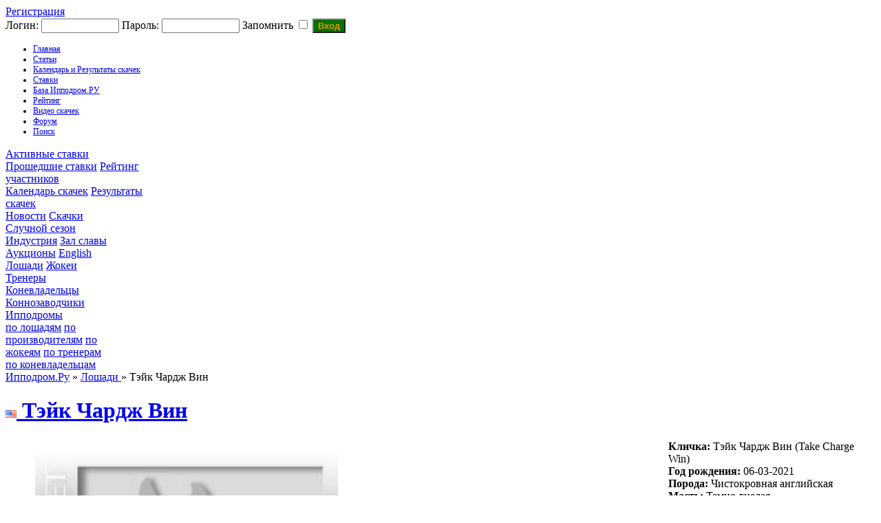

--- FILE ---
content_type: text/html; charset=windows-1251
request_url: https://hippodrom.ru/modules/horses/horse.php?horse_id=56999
body_size: 56308
content:


<!DOCTYPE html PUBLIC "-//W3C//DTD XHTML 1.0 Transitional//EN" "http://www.w3.org/TR/xhtml1/DTD/xhtml1-transitional.dtd">
<html xmlns="http://www.w3.org/1999/xhtml" lang="en" xml:lang="en" > 
<head>
<meta http-equiv="content-language" content="ru" />
<meta http-equiv="content-type" content="text/html; charset=windows-1251" />
<title>Тэйк Чардж Вин - Лошадь - Ипподром.Ру</title>
  <meta property="og:type" content="website">
 <meta name="description" content="Главный скаковой ресурс в России. Всё о скачках в России.  Видео, фото, статьи. Российское Дерби, Бридерс Кап, скачки на Кубок мэра Москвы, лучшие скаковые лошади, лучшие жокеи, аукционы скаковых лошадей, тотализатор скачек. База данных по лошадям чистокровной верховой породы, жокеям, коневладельцам, коннозаводчикам. Рейтинг лучших лошадей, рейтинг лучших жокеев. Профессиональные статьи по скаковой тематике." />
<meta name="robots" content="index,follow" />
<meta name="keywords" content="скачки приз президента россии, российское дерби, российский бридерс кап, Russian breeders cup, главные скачки россии, лучшие лошади россии, лучший жокей россии, кубок мэра москвы, главные аукционы мира, главные аукционы лошадей мира, чемпион среди жокеев, кубок дубая, кентукки дерби, коннозаводство россии, коневодство россии, тотализатор скачки" />
<meta name="rating" content="general" />
<meta name="author" content="Ипподром.РУ" />
<meta name="copyright" content="Copyright © 2008-2025" />
<!-- Rss -->
<link rel="alternate" type="application/rss+xml" title="" href="/backend.php" />
<!-- Favicon -->
<link rel="shortcut icon" type="image/ico" href="/favicon.ico" />
<!-- Sheet Css -->
<link rel="stylesheet" type="text/css" media="all" title="Style sheet" href="/accept_cookies.css">
<link rel="stylesheet" type="text/css" media="all" title="Style sheet" href="/xoops.css" />
<link rel="stylesheet" type="text/css" media="all" title="Style sheet" href="/themes/hippodrom_mode/style5.css?6" />
<link rel="stylesheet" type="text/css" media="all" title="Style sheet" href="/themes/hippodrom_mode/like.css" />
<link rel="stylesheet" type="text/css" media="all" title="Style sheet" href="/themes/hippodrom_mode/lightslider.css" />
<link rel="stylesheet" type="text/css" media="all" title="Style sheet" href="/modules/AMS/hippodrom.css?1" />
<script src="https://ajax.googleapis.com/ajax/libs/jquery/2.2.4/jquery.min.js"></script>

<!-- Yandex.RTB -->
<script>window.yaContextCb=window.yaContextCb||[]</script>
<script src="https://yandex.ru/ads/system/context.js" async></script>

<!-- Yandex.Metrika counter -->
<script type="text/javascript" >
   (function(m,e,t,r,i,k,a){m[i]=m[i]||function(){(m[i].a=m[i].a||[]).push(arguments)};
   m[i].l=1*new Date();
   for (var j = 0; j < document.scripts.length; j++) {if (document.scripts[j].src === r) { return; }}
   k=e.createElement(t),a=e.getElementsByTagName(t)[0],k.async=1,k.src=r,a.parentNode.insertBefore(k,a)})
   (window, document, "script", "https://mc.yandex.ru/metrika/tag.js", "ym");

   ym(44777407, "init", {
        clickmap:true,
        trackLinks:true,
        accurateTrackBounce:true
   });
</script>
<noscript><div><img src="https://mc.yandex.ru/watch/44777407" style="position:absolute; left:-9999px;" alt="" /></div></noscript>
<!-- /Yandex.Metrika counter -->

<!-- MENUBAR -->
<link rel="stylesheet" type="text/css" href="/themes/hippodrom_mode/chrometheme/chromestyle.css" />
<script type="text/javascript" src="/themes/hippodrom_mode/chromejs/chrome.js?1"></script>
<meta http-equiv="Content-Script-Type" content="text/javascript" />
<meta http-equiv="Content-Style-Type" content="text/css" />
<script type="text/javascript" src="https://hippodrom.ru/class/textsanitizer/image/image.js">
</script>
<script type="text/javascript" src="https://hippodrom.ru/include/jq_plugins/jquery.autocomplete.js">
</script>
<script type="text/javascript" src="https://hippodrom.ru/include/xoops.js">
</script>


</head>
<body> 
<!-- Top.Mail.Ru counter -->
<script type="text/javascript">
var _tmr = window._tmr || (window._tmr = []);
_tmr.push({id: "1665873", type: "pageView", start: (new Date()).getTime()});
(function (d, w, id) {
  if (d.getElementById(id)) return;
  var ts = d.createElement("script"); ts.type = "text/javascript"; ts.async = true; ts.id = id;
  ts.src = "https://top-fwz1.mail.ru/js/code.js";
  var f = function () {var s = d.getElementsByTagName("script")[0]; s.parentNode.insertBefore(ts, s);};
  if (w.opera == "[object Opera]") { d.addEventListener("DOMContentLoaded", f, false); } else { f(); }
})(document, window, "tmr-code");
</script>
<noscript><div><img src="https://top-fwz1.mail.ru/counter?id=1665873;js=na" style="position:absolute;left:-9999px;" alt="Top.Mail.Ru" /></div></noscript>
<!-- /Top.Mail.Ru counter -->

<div id="bodycontainer">
  <div id="header">
  <a class="select_rus" href="https://hippodrom.ru/language.php?lang=rus"></a>
  <a class="select_eng" href="https://hippodrom.ru/language.php?lang=eng"></a>
  <a class="select_home" href="https://hippodrom.ru"></a>
  <a class="select_myl" href="mailto:mail@hippodrom.ru"></a>
                    <a class="select_register" href="https://hippodrom.ru/register.php">Регистрация</a>
          <form  class="form_login" action="https://hippodrom.ru/user.php" method="post">
          Логин: <input type="text" name="uname" size="12" value="" maxlength="25" /> 
          Пароль: <input type="password" name="pass" size="12" maxlength="32" />
          Запомнить <input type="checkbox" name="rememberme" value="On" class ="formButton" />
          <input type="hidden" name="xoops_redirect" value="/modules/horses/horse.php?horse_id=56999" />
          <input type="hidden" name="op" value="login" />
          <input style="height: auto; background-color: #067000; color: #df9800; font-weight: bold;  " type="submit" value="Вход" />
          </form>
      
                
     </div>
  
          
        
      <!-- Menu-->
      <div align="left" class="chromestyle" id="chromemenu">
      <ul>
      <li><a href="https://hippodrom.ru/index.php">Главная</a></li>
      <li><a href="https://hippodrom.ru/modules/AMS/index.php" rel="dropmenu1">Статьи</a></li>
      <li><a href="https://hippodrom.ru/modules/results/calendar.php" rel="dropmenu4">Календарь и Результаты скачек</a></li>
      <li><a href="https://hippodrom.ru/modules/results/game.php" rel="dropmenu5"
            >Ставки 
             </a></li>
       
      <li><a href="#" rel="dropmenu2">База Ипподром.РУ</a></li>
      <li><a href="#" rel="dropmenu3">Рейтинг</a></li>		
      <li><a href="https://hippodrom.ru/modules/videotube/">Видео скачек</a></li>
      <li><a href="https://hippodrom.ru/modules/newbb/">Форум</a></li>
      <li><a href="https://hippodrom.ru/search.php">Поиск</a></li>
        
      </ul>
      </div>
      
       <!--5 drop down menu -->                                                   
      <div id="dropmenu5" class="dropmenudiv" style="width: 200px;">
                            <a href="https://hippodrom.ru/modules/results/gameactive.php">Активные ставки
                                                        </a>
                            <a href="https://hippodrom.ru/modules/results/gamepast.php">Прошедшие ставки</a>
                            <a href="https://hippodrom.ru/modules/results/gametop.php">Рейтинг участников</a>
      </div>



      
      <!--4 drop down menu -->                                                   
      <div id="dropmenu4" class="dropmenudiv" style="width: 200px;">
                            <a href="https://hippodrom.ru/modules/results/calendar.php">Календарь скачек</a>
                            <a href="https://hippodrom.ru/modules/results/results.php">Результаты скачек</a>
      </div>



      <!--1st drop down menu -->                                                   
      <div id="dropmenu1" class="dropmenudiv" style="width: 150px;">
                            <a href="https://hippodrom.ru/modules/AMS/index.php?storytopic=9">Новости</a>
                            <a href="https://hippodrom.ru/modules/AMS/index.php?storytopic=2">Скачки</a>
                            <a href="https://hippodrom.ru/modules/AMS/index.php?storytopic=16">Случной сезон</a>
                            <a href="https://hippodrom.ru/modules/AMS/index.php?storytopic=3">Индустрия</a>
                            <a href="https://hippodrom.ru/modules/AMS/index.php?storytopic=1">Зал славы</a>
                            <a href="https://hippodrom.ru/modules/AMS/index.php?storytopic=6">Аукционы</a>
                            <a href="https://hippodrom.ru/modules/AMS/index.php?storytopic=10">English</a>

      </div>
      
      
      <!--2nd drop down menu -->                                                
      <div id="dropmenu2" class="dropmenudiv" style="width: 150px;">
      <a href="https://hippodrom.ru/modules/horses/horse.php">Лошади</a>
      <a href="https://hippodrom.ru/modules/jockeys/jockey.php">Жокеи</a>
      <a href="https://hippodrom.ru/modules/trainers/trainer.php">Тренеры</a>
      <a href="https://hippodrom.ru/modules/owners/owner.php">Коневладельцы</a>
      <a href="https://hippodrom.ru/modules/breeders/breeder.php">Коннозаводчики</a>
      <a href="https://hippodrom.ru/modules/courses/course.php">Ипподромы</a>
      </div>
      
      <!--3rd drop down menu -->                                                   
      <div id="dropmenu3" class="dropmenudiv" style="width: 150px;">
      <a href="https://hippodrom.ru/modules/results/rating_horse.php">по лошадям</a>
      <a href="https://hippodrom.ru/modules/results/rating_stud.php">по производителям</a>
      <a href="https://hippodrom.ru/modules/results/rating_jockey.php">по жокеям</a>
      <a href="https://hippodrom.ru/modules/results/rating_trainer.php">по тренерам</a>
      <a href="https://hippodrom.ru/modules/results/rating_owner.php">по коневладельцам</a>
      </div>
      
            
      
      <script type="text/javascript">cssdropdown.startchrome("chromemenu")</script>
      
		<!-- Start content module page -->
		<table cellspacing="0" cellpadding="0" style="backgroung-color:#ebebeb;">
		<tr><td>
    <div id="bodycenter">
    <div id="content">
    <div id="block_content">
<div class="breadcrumb"><a href='https://hippodrom.ru/index.php?lang=rus'>Ипподром.Ру</a> &raquo; <a href='https://hippodrom.ru/modules/horses/horse.php'> Лошади </a> &raquo; Тэйк Чардж Вин</div>
<a class="itemTitle" href="https://hippodrom.ru/modules/horses/horse.php?horse_id=56999"><h1><img title='США' src='https://hippodrom.ru/modules/results/images/flags/us.gif'> Тэйк Чардж Bин</h1></a>

<table><tr><td valign="top">
<div id="wrapgallery">
  <div style="width: 440px;">
    <ul id="imageGallery">
              <li data-thumb="/modules/results/images/net_foto.jpg" data-src="/modules/results/images/net_foto.jpg"><img  style="width: 440px; height: auto;" src="/modules/results/images/net_foto.jpg"/></li>
            </ul>
  </div>
</div>
<script type="text/javascript" src="/include/jq_plugins/lightslider.js"></script>
<script type="text/javascript" src="/include/jq_plugins/set_lightslider.js"></script>
</td>
<td valign="top" width = "298">
<div><b><a href="http://hippodrom.ru/modules/horses/horse.php?horse_id=18018"></a></b><div><b><a href="http://hippodrom.ru/modules/horses/horse.php?horse_id=18018"></a></b><div><b><a href="http://hippodrom.ru/modules/horses/horse.php?horse_id=18018"></a></b><div><b><a href="http://hippodrom.ru/modules/horses/horse.php?horse_id=18018"></a></b><b>Кличка:</b> Тэйк Чардж Bин (Take Charge Win) <br /><b><a href="http://hippodrom.ru/modules/horses/horse.php?horse_id=18018"></a></b></div><b><a href="http://hippodrom.ru/modules/horses/horse.php?horse_id=18018"></a></b></div><b><a href="http://hippodrom.ru/modules/horses/horse.php?horse_id=18018"></a></b></div><b><a href="http://hippodrom.ru/modules/horses/horse.php?horse_id=18018"></a></b></div>  
<div><b><a href="http://hippodrom.ru/modules/horses/horse.php?horse_id=18018"></a></b><div><b><a href="http://hippodrom.ru/modules/horses/horse.php?horse_id=18018"></a></b><div><b><a href="http://hippodrom.ru/modules/horses/horse.php?horse_id=18018"></a></b><div><b><a href="http://hippodrom.ru/modules/horses/horse.php?horse_id=18018"></a></b><b>Год рождения:</b> 06-03-2021<br /><b><a href="http://hippodrom.ru/modules/horses/horse.php?horse_id=18018"></a></b></div><b><a href="http://hippodrom.ru/modules/horses/horse.php?horse_id=18018"></a></b></div><b><a href="http://hippodrom.ru/modules/horses/horse.php?horse_id=18018"></a></b></div><b><a href="http://hippodrom.ru/modules/horses/horse.php?horse_id=18018"></a></b></div> 
<div><b><a href="http://hippodrom.ru/modules/horses/horse.php?horse_id=18018"></a></b><div><b><a href="http://hippodrom.ru/modules/horses/horse.php?horse_id=18018"></a></b><div><b><a href="http://hippodrom.ru/modules/horses/horse.php?horse_id=18018"></a></b><div><b><a href="http://hippodrom.ru/modules/horses/horse.php?horse_id=18018"></a></b><b>Порода:</b> Чистокровная английская<br /><b><a href="http://hippodrom.ru/modules/horses/horse.php?horse_id=18018"></a></b></div><b><a href="http://hippodrom.ru/modules/horses/horse.php?horse_id=18018"></a></b></div><b><a href="http://hippodrom.ru/modules/horses/horse.php?horse_id=18018"></a></b></div><b><a href="http://hippodrom.ru/modules/horses/horse.php?horse_id=18018"></a></b></div> 
<div><b><a href="http://hippodrom.ru/modules/horses/horse.php?horse_id=18018"></a></b><div><b><a href="http://hippodrom.ru/modules/horses/horse.php?horse_id=18018"></a></b><div><b><a href="http://hippodrom.ru/modules/horses/horse.php?horse_id=18018"></a></b><div><b><a href="http://hippodrom.ru/modules/horses/horse.php?horse_id=18018"></a></b><b>Масть:</b> Темно-гнедая<br /><b><a href="http://hippodrom.ru/modules/horses/horse.php?horse_id=18018"></a></b></div><b><a href="http://hippodrom.ru/modules/horses/horse.php?horse_id=18018"></a></b></div><b><a href="http://hippodrom.ru/modules/horses/horse.php?horse_id=18018"></a></b></div><b><a href="http://hippodrom.ru/modules/horses/horse.php?horse_id=18018"></a></b></div> 
<div><b><a href="http://hippodrom.ru/modules/horses/horse.php?horse_id=18018"></a></b><div><b><a href="http://hippodrom.ru/modules/horses/horse.php?horse_id=18018"></a></b><div><b><a href="http://hippodrom.ru/modules/horses/horse.php?horse_id=18018"></a></b><div><b><a href="http://hippodrom.ru/modules/horses/horse.php?horse_id=18018"></a></b><b>Пол:</b> Жеребец<br /><b><a href="http://hippodrom.ru/modules/horses/horse.php?horse_id=18018"></a></b></div><b><a href="http://hippodrom.ru/modules/horses/horse.php?horse_id=18018"></a></b></div><b><a href="http://hippodrom.ru/modules/horses/horse.php?horse_id=18018"></a></b></div><b><a href="http://hippodrom.ru/modules/horses/horse.php?horse_id=18018"></a></b></div> 
<div><b><a href="http://hippodrom.ru/modules/horses/horse.php?horse_id=18018"></a></b><div><b><a href="http://hippodrom.ru/modules/horses/horse.php?horse_id=18018"></a></b><div><b><a href="http://hippodrom.ru/modules/horses/horse.php?horse_id=18018"></a></b><div><b><a href="http://hippodrom.ru/modules/horses/horse.php?horse_id=18018"></a></b><b>Отец:</b>  <a href='https://hippodrom.ru/modules/horses/horse.php?horse_id=36684'  title="Тэйк Чардж Инди">Тэйк Чардж Инди</a><br /><b><a href="http://hippodrom.ru/modules/horses/horse.php?horse_id=18018"></a></b></div><b><a href="http://hippodrom.ru/modules/horses/horse.php?horse_id=18018"></a></b></div><b><a href="http://hippodrom.ru/modules/horses/horse.php?horse_id=18018"></a></b></div><b><a href="http://hippodrom.ru/modules/horses/horse.php?horse_id=18018"></a></b></div> 
<div><b><a href="http://hippodrom.ru/modules/horses/horse.php?horse_id=18018"></a></b><div><b><a href="http://hippodrom.ru/modules/horses/horse.php?horse_id=18018"></a></b><div><b><a href="http://hippodrom.ru/modules/horses/horse.php?horse_id=18018"></a></b><div><b><a href="http://hippodrom.ru/modules/horses/horse.php?horse_id=18018"></a></b><b>Мать:</b>  <a title="Бич Bальc" href='https://hippodrom.ru/modules/horses/horse.php?horse_id=57010' >Бич Bальc</a><br /><b><a href="http://hippodrom.ru/modules/horses/horse.php?horse_id=18018"></a></b></div><b><a href="http://hippodrom.ru/modules/horses/horse.php?horse_id=18018"></a></b></div><b><a href="http://hippodrom.ru/modules/horses/horse.php?horse_id=18018"></a></b></div><b><a href="http://hippodrom.ru/modules/horses/horse.php?horse_id=18018"></a></b></div> 
<div><b><a href="http://hippodrom.ru/modules/horses/horse.php?horse_id=18018"></a></b><div><b><a href="http://hippodrom.ru/modules/horses/horse.php?horse_id=18018"></a></b><div><b><a href="http://hippodrom.ru/modules/horses/horse.php?horse_id=18018"></a></b><div><b><a href="http://hippodrom.ru/modules/horses/horse.php?horse_id=18018"></a></b><b>Владелец:</b>  <a   href='https://hippodrom.ru/modules/owners/owner.php?owner_id=431' title="Бoндаpeнкo C.B. KФХ">Бoндаpeнкo C.B. KФХ</a><br /><b><a href="http://hippodrom.ru/modules/horses/horse.php?horse_id=18018"></a></b></div><b><a href="http://hippodrom.ru/modules/horses/horse.php?horse_id=18018"></a></b></div><b><a href="http://hippodrom.ru/modules/horses/horse.php?horse_id=18018"></a></b></div><b><a href="http://hippodrom.ru/modules/horses/horse.php?horse_id=18018"></a></b></div> 
<div><b><a href="http://hippodrom.ru/modules/horses/horse.php?horse_id=18018"></a></b><div><b><a href="http://hippodrom.ru/modules/horses/horse.php?horse_id=18018"></a></b><div><b><a href="http://hippodrom.ru/modules/horses/horse.php?horse_id=18018"></a></b><div><b><a href="http://hippodrom.ru/modules/horses/horse.php?horse_id=18018"></a></b><b>Тренер:</b>  <a   title="Глотов Aлeкceй"   href='https://hippodrom.ru/modules/trainers/trainer.php?trainer_id=84'>Глотов Aлeкceй</a><br /><b><a href="http://hippodrom.ru/modules/horses/horse.php?horse_id=18018"></a></b></div><b><a href="http://hippodrom.ru/modules/horses/horse.php?horse_id=18018"></a></b></div><b><a href="http://hippodrom.ru/modules/horses/horse.php?horse_id=18018"></a></b></div><b><a href="http://hippodrom.ru/modules/horses/horse.php?horse_id=18018"></a></b></div> 
<div><b><a href="http://hippodrom.ru/modules/horses/horse.php?horse_id=18018"></a></b><div><b><a href="http://hippodrom.ru/modules/horses/horse.php?horse_id=18018"></a></b><div><b><a href="http://hippodrom.ru/modules/horses/horse.php?horse_id=18018"></a></b><div><b><a href="http://hippodrom.ru/modules/horses/horse.php?horse_id=18018"></a></b><b>Коннозаводчик:</b >  <a   href='https://hippodrom.ru/modules/breeders/breeder.php?breeder_id=242'   title="СШA" >СШA</a><br /><b><a href="http://hippodrom.ru/modules/horses/horse.php?horse_id=18018"></a></b></div><b><a href="http://hippodrom.ru/modules/horses/horse.php?horse_id=18018"></a></b></div><b><a href="http://hippodrom.ru/modules/horses/horse.php?horse_id=18018"></a></b></div><b><a href="http://hippodrom.ru/modules/horses/horse.php?horse_id=18018"></a></b></div> 
<div><b><a href="http://hippodrom.ru/modules/horses/horse.php?horse_id=18018"></a></b><div><b><a href="http://hippodrom.ru/modules/horses/horse.php?horse_id=18018"></a></b><div><b><a href="http://hippodrom.ru/modules/horses/horse.php?horse_id=18018"></a></b><div><b><a href="http://hippodrom.ru/modules/horses/horse.php?horse_id=18018"></a></b><b>Страна:</b> США<br /><b><a href="http://hippodrom.ru/modules/horses/horse.php?horse_id=18018"></a></b></div><b><a href="http://hippodrom.ru/modules/horses/horse.php?horse_id=18018"></a></b></div><b><a href="http://hippodrom.ru/modules/horses/horse.php?horse_id=18018"></a></b></div><b><a href="http://hippodrom.ru/modules/horses/horse.php?horse_id=18018"></a></b></div> 
<div><b><a href="http://hippodrom.ru/modules/horses/horse.php?horse_id=18018"></a></b><div><b><a href="http://hippodrom.ru/modules/horses/horse.php?horse_id=18018"></a></b><div><b><a href="http://hippodrom.ru/modules/horses/horse.php?horse_id=18018"></a></b><div><b><a href="http://hippodrom.ru/modules/horses/horse.php?horse_id=18018"></a></b><b>Дополнительная информация:</b> <br /><b><a href="http://hippodrom.ru/modules/horses/horse.php?horse_id=18018"></a></b></div><b><a href="http://hippodrom.ru/modules/horses/horse.php?horse_id=18018"></a></b></div><b><a href="http://hippodrom.ru/modules/horses/horse.php?horse_id=18018"></a></b></div><b><a href="http://hippodrom.ru/modules/horses/horse.php?horse_id=18018"></a></b></div> 
</td></tr></table>
<h2>Происхождение</h2>
<div>
<table border="0" cellpadding="2" cellspacing="1" style="text-align: center;">
    <tr >
      <td class="grey_odd_pro"  colspan="1" rowspan="8"><div><b><a href="http://hippodrom.ru/modules/horses/horse.php?horse_id=18018"></a></b><div><b><a href="http://hippodrom.ru/modules/horses/horse.php?horse_id=18018"></a></b><div><b><a href="http://hippodrom.ru/modules/horses/horse.php?horse_id=18018"></a></b><div><b><a href="http://hippodrom.ru/modules/horses/horse.php?horse_id=18018"></a></b><b><a href="http://hippodrom.ru/modules/horses/horse.php?horse_id=18018"></a></b></div><b><a href="http://hippodrom.ru/modules/horses/horse.php?horse_id=18018"></a></b></div><b><a href="http://hippodrom.ru/modules/horses/horse.php?horse_id=18018"></a></b></div><b><a href="http://hippodrom.ru/modules/horses/horse.php?horse_id=18018"></a></b></div><img title='' src='https://hippodrom.ru/modules/results/images/flags/us.gif'> <a href='https://hippodrom.ru/modules/horses/horse.php?horse_id=36684'>Тэйк Чардж Инди</a></td>
      <td class="grey_odd_pro"  colspan="1" rowspan="4"><img title='' src='https://hippodrom.ru/modules/results/images/flags/us.gif'> <a href='https://hippodrom.ru/modules/horses/horse.php?horse_id=441'>Эй Пи Инди</a></td>
      <td class="grey_odd_pro"  colspan="1" rowspan="2"><img title='' src='https://hippodrom.ru/modules/results/images/flags/us.gif'> <a href='https://hippodrom.ru/modules/horses/horse.php?horse_id=73'>Сиэтл Слу</a></td>
      <td class="grey_odd_10"  ><img title='' src='https://hippodrom.ru/modules/results/images/flags/us.gif'> <a href='https://hippodrom.ru/modules/horses/horse.php?horse_id=627'>Болд Ризонинг</a></td>
    </tr>
    <tr>
      <td class="grey_even_10" ><img title='' src='https://hippodrom.ru/modules/results/images/flags/us.gif'> <a href='https://hippodrom.ru/modules/horses/horse.php?horse_id=629'>Maй Чapмеp</a></td>
    </tr>
    <tr>
      <td class="grey_even_pro" colspan="1" rowspan="2"><img title='' src='https://hippodrom.ru/modules/results/images/flags/us.gif'> <a href='https://hippodrom.ru/modules/horses/horse.php?horse_id=437'>Уикенд Сюpпpайз</a></td>
      <td class="grey_odd_10"><img title='' src='https://hippodrom.ru/modules/results/images/flags/us.gif'> <a href='https://hippodrom.ru/modules/horses/horse.php?horse_id=323'>Ceкрeтaриaт</a></td>
    </tr>
    <tr>
      <td class="grey_even_10"><img title='' src='https://hippodrom.ru/modules/results/images/flags/us.gif'> <a href='https://hippodrom.ru/modules/horses/horse.php?horse_id=439'>Лэccи Диэр</a></td>
    </tr>
    <tr>
      <td class="grey_even_pro" colspan="1" rowspan="4"><img title='' src='https://hippodrom.ru/modules/results/images/flags/us.gif'> <a href='https://hippodrom.ru/modules/horses/horse.php?horse_id=36683'>Тэйк Чapдж Леди</a></td>
      <td class="grey_odd_pro"  colspan="1" rowspan="2"><img title='' src='https://hippodrom.ru/modules/results/images/flags/us.gif'> <a href='https://hippodrom.ru/modules/horses/horse.php?horse_id=7573'>Деxиaр</a></td>
      <td class="grey_odd_10"><img title='' src='https://hippodrom.ru/modules/results/images/flags/ca.gif'> <a href='https://hippodrom.ru/modules/horses/horse.php?horse_id=452'>Дeпьюти Министep</a> </td>
    </tr>
    <tr>
      <td class="grey_even_10"><img title='' src='https://hippodrom.ru/modules/results/images/flags/us.gif'> <a href='https://hippodrom.ru/modules/horses/horse.php?horse_id=7577'>Систер Дoт</a></td>
    </tr>
    <tr>
      <td class="grey_even_pro"  colspan="1" rowspan="2"><img title='' src='https://hippodrom.ru/modules/results/images/flags/us.gif'> <a href='https://hippodrom.ru/modules/horses/horse.php?horse_id=36682'>Фелиcитa</a></td>
      <td class="grey_odd_10"><img title='' src='https://hippodrom.ru/modules/results/images/flags/us.gif'> <a href='https://hippodrom.ru/modules/horses/horse.php?horse_id=241'>Рубиaнo</a></td>
    </tr>
    <tr>
      <td class="grey_even_10" ><img title='' src='https://hippodrom.ru/modules/results/images/flags/us.gif'> <a href='https://hippodrom.ru/modules/horses/horse.php?horse_id=36681'>Гранд Бoнэр</a></td>
    </tr>
    <tr>
      <td class="grey_even_pro"  colspan="1" rowspan="8"><div><b><a href="http://hippodrom.ru/modules/horses/horse.php?horse_id=18018"></a></b><div><b><a href="http://hippodrom.ru/modules/horses/horse.php?horse_id=18018"></a></b><div><b><a href="http://hippodrom.ru/modules/horses/horse.php?horse_id=18018"></a></b><div><b><a href="http://hippodrom.ru/modules/horses/horse.php?horse_id=18018"></a></b><b><a href="http://hippodrom.ru/modules/horses/horse.php?horse_id=18018"></a></b></div><b><a href="http://hippodrom.ru/modules/horses/horse.php?horse_id=18018"></a></b></div><b><a href="http://hippodrom.ru/modules/horses/horse.php?horse_id=18018"></a></b></div><b><a href="http://hippodrom.ru/modules/horses/horse.php?horse_id=18018"></a></b></div><img title='' src='https://hippodrom.ru/modules/results/images/flags/us.gif'> <a href='https://hippodrom.ru/modules/horses/horse.php?horse_id=57010'>Бич Bальc</a></td>
      <td class="grey_odd_pro" colspan="1" rowspan="4"><img title='' src='https://hippodrom.ru/modules/results/images/flags/gb.gif'> <a href='https://hippodrom.ru/modules/horses/horse.php?horse_id=41971'>Тpеже Бич</a></td>
      <td class="grey_odd_pro" colspan="1" rowspan="2"><img title='' src='https://hippodrom.ru/modules/results/images/flags/ie.gif'> <a href='https://hippodrom.ru/modules/horses/horse.php?horse_id=4188'>Галилeo</a></td>
      <td class="grey_odd_10"  ><img title='' src='https://hippodrom.ru/modules/results/images/flags/us.gif'> <a href='https://hippodrom.ru/modules/horses/horse.php?horse_id=53'>Cэдлеpс Уэллс</a></td>
    </tr>
    <tr>
      <td class="grey_even_10"  ><img title='' src='https://hippodrom.ru/modules/results/images/flags/us.gif'> <a href='https://hippodrom.ru/modules/horses/horse.php?horse_id=164'>Урбан Cи</a></td>
    </tr>
    <tr>
      <td class="grey_even_pro"  colspan="1" rowspan="2"><img title='' src='https://hippodrom.ru/modules/results/images/flags/ie.gif'> <a href='https://hippodrom.ru/modules/horses/horse.php?horse_id=41970'>Oнoрин</a></td>
      <td class="grey_odd_10"  ><img title='' src='https://hippodrom.ru/modules/results/images/flags/gb.gif'> <a href='https://hippodrom.ru/modules/horses/horse.php?horse_id=709'>Мapк Оф Эcтим</a></td>
    </tr>
    <tr>
      <td class="grey_even_10" ><img title='' src='https://hippodrom.ru/modules/results/images/flags/us.gif'> <a href='https://hippodrom.ru/modules/horses/horse.php?horse_id=19390'>Блу Уoтeр</a></td>
    </tr>
    <tr>
      <td class="grey_even_pro" colspan="1" rowspan="4"><img title='' src='https://hippodrom.ru/modules/results/images/flags/us.gif'> <a href='https://hippodrom.ru/modules/horses/horse.php?horse_id=57021'>Kиттeнз Данceр</a></td>
      <td class="grey_odd_pro" colspan="1" rowspan="2"><img title='' src='https://hippodrom.ru/modules/results/images/flags/us.gif'> <a href='https://hippodrom.ru/modules/horses/horse.php?horse_id=24057'>Kиттенз Джoй</a></td>
      <td class="grey_odd_10" ><img title='' src='https://hippodrom.ru/modules/results/images/flags/ie.gif'> <a href='https://hippodrom.ru/modules/horses/horse.php?horse_id=858'>Эль Прaдо</a> </td>
    </tr>
    <tr>
      <td class="grey_even_10"  ><img title='' src='https://hippodrom.ru/modules/results/images/flags/us.gif'> <a href='https://hippodrom.ru/modules/horses/horse.php?horse_id=24056'>Kиттенз Фёpcт</a></td>
    </tr>
    <tr>
      <td class="grey_even_pro"  colspan="1" rowspan="2"><img title='' src='https://hippodrom.ru/modules/results/images/flags/ca.gif'> <a href='https://hippodrom.ru/modules/horses/horse.php?horse_id=57020'>Глoри Данceр</a></td>
      <td class="grey_odd_10"  ><img title='' src='https://hippodrom.ru/modules/results/images/flags/us.gif'> <a href='https://hippodrom.ru/modules/horses/horse.php?horse_id=3563'>Oнор Энд Глори</a></td>
    </tr>
    <tr>
      <td class="grey_even_10" ><img title='' src='https://hippodrom.ru/modules/results/images/flags/us.gif'> <a href='https://hippodrom.ru/modules/horses/horse.php?horse_id=5719'>Дансинг Oлл Hайт</a></td>
    </tr>
</table>
</div>
<br> 
<br>
<h2>Потомство</h2>
<br>
Нет информации
            

<br><br>
<h2>Скаковая карьера</h2>
<br>
Всего стартов - 4,  Побед - 2, Призовых мест - 0, Выигрыш: 
RUB 375 000
 
<div class="PageNav" style="text-align: left;"></div>
<table cellspacing="0">
            <tr class="green">
            <th>Дата</th>
            <th>Ипподром</th>
            <th>Название скачки</th>
            <th>Категория</th>
            <th>Дист.</th>
            <th>Жокей</th>
            <th>Место</th>
            <th colspan="2">Выигрыш</th>
            </tr>
 
                                    <tr class="grey_odd">

                           <td class="date">22-06-24</td>
                           <td ><img title='Россия' src='https://hippodrom.ru/modules/results/images/flags/ru.gif'> <a href='https://hippodrom.ru/modules/courses/course.php?course_id=10'>Крaснoдaрский иппoдрoм</a></td>
                           <td ><a href='https://hippodrom.ru/modules/results/race.php?race_id=13944'>Приз имени М.Н.Эфроса (Приз Анилина)</a></td>
                           <td>II группа</td>
                           <td nowrap>2000</td>
                           <td><a href='https://hippodrom.ru/modules/jockeys/jockey.php?jockey_id=29'>Каппушeв Mыpзабeк Aлхазoвич</a></td>
                           <td >6</td>
                           <td ></td>
                           <td class="price"></td>
                                                                                
                   </tr>
                                    <tr class=" grey_even">

                           <td class="date">25-05-24</td>
                           <td ><img title='Россия' src='https://hippodrom.ru/modules/results/images/flags/ru.gif'> <a href='https://hippodrom.ru/modules/courses/course.php?course_id=10'>Kpaснодapский ипподpом</a></td>
                           <td ><a href='https://hippodrom.ru/modules/results/race.php?race_id=13831'>Большой Летний приз (2000 Гиней)</a></td>
                           <td>I группа</td>
                           <td nowrap>1600</td>
                           <td><a href='https://hippodrom.ru/modules/jockeys/jockey.php?jockey_id=232'>Cухaнов Дeниc</a></td>
                           <td >1</td>
                           <td >RUB</td>
                           <td class="price">325 000</td>
                                                                                
                   </tr>
                                    <tr class="grey_odd">

                           <td class="date">27-04-24</td>
                           <td ><img title='Россия' src='https://hippodrom.ru/modules/results/images/flags/ru.gif'> <a href='https://hippodrom.ru/modules/courses/course.php?course_id=10'>Kpaснодapский ипподpом</a></td>
                           <td ><a href='https://hippodrom.ru/modules/results/race.php?race_id=13746'>Скачка (4)</a></td>
                           <td>именной приз</td>
                           <td nowrap>1800</td>
                           <td><a href='https://hippodrom.ru/modules/jockeys/jockey.php?jockey_id=232'>Суxaнов Дeнис</a></td>
                           <td >1</td>
                           <td >RUB</td>
                           <td class="price">50 000</td>
                                                                                
                   </tr>
                                    <tr class=" grey_even">

                           <td class="date">23-09-23</td>
                           <td ><img title='Россия' src='https://hippodrom.ru/modules/results/images/flags/ru.gif'> <a href='https://hippodrom.ru/modules/courses/course.php?course_id=10'>Кpacнoдapcкий иппoдpoм</a></td>
                           <td ><a href='https://hippodrom.ru/modules/results/race.php?race_id=13464'>Приз перерабатывающей промышленности</a></td>
                           <td>ограничительный приз</td>
                           <td nowrap>1200</td>
                           <td><a href='https://hippodrom.ru/modules/jockeys/jockey.php?jockey_id=29'>Кaппушeв Mырзaбeк Алхaзoвич</a></td>
                           <td >5</td>
                           <td ></td>
                           <td class="price"></td>
                                                                                
                   </tr>
                            </table>
<div class="PageNav" style="text-align: right;"></div>
            
<br>     
<div style="text-align: center; padding: 3px; margin:3px;">
	
<form method="get" action="horse.php">
<table width="95%" class="outer" cellspacing="1">
  <tr>
    <td class="even" align="center"><select name="com_mode"><option value="flat" selected="selected">Плоский</option><option value="thread">Нитевидный</option><option value="nest">Уплотненный</option></select> <select name="com_order"><option value="0">Более старые первыми</option><option value="1" selected="selected">Более новые первыми</option></select><input type="hidden" name="horse_id" value="56999" /> <input type="submit" value="Обновить" class="formButton" />
    </td>
  </tr>
</table>
</form>
	Комментарии принадлежат их авторам. Мы не несем ответственности за их содержание.
</div>
     
<div style="margin:3px; padding: 3px;">
<!-- start comments loop -->
	<table class="outer" cellpadding="5" cellspacing="1">
  <tr>
    <th width="20%"></th><th></th>
  </tr>
      <!-- start comment post -->
        <tr class="com_head">
          <td><a id="comment112013"></a> <a href="https://hippodrom.ru/userinfo.php?uid=10841">Larionova</a></td>
          <td><div class="comDate"><span class="comDateCaption">Отправлено:</span> 13/7/2024 11:38&nbsp;&nbsp;<span class="comDateCaption">Обновлено:</span> 13/7/2024 11:38</div></td>
        </tr>
        <tr class="com_text">

          
          <td ><div class="comUserRank"><div class="comUserRankText">Глас народа</div><img class="comUserRankImg" src="https://hippodrom.ru/uploads/rank3dbf8ea81e642.gif" alt="" /></div><img class="comUserImg" src="https://hippodrom.ru/uploads/cavt5f0b0ca0e9314.jpg" alt="" /><div class="comUserStat"><span class="comUserStatCaption">Дата регистрации:</span> 16/1/2020</div><div class="comUserStat"><span class="comUserStatCaption">Откуда:</span> </div><div class="comUserStat"><span class="comUserStatCaption">Сообщений:</span> 134</div><div class="comUserStatus"></div></td>

          
          <td>
            <div class="comTitle"><img src="https://hippodrom.ru/images/icons/no_posticon.gif" alt="" />&nbsp;Re: Тэйк Чардж Вин</div><div class="comText">Что с мальчиком? Сегодня сказали что в последней скачке получил травму и скакать больше не будет?</div>
              
              <div id="com_rating" class="com_rating" rel="112013">
                  <button class="like"><span class="likebtn-icon lb-like-icon">&nbsp;</span></button>
                  <span class="likes">0</span>
                  <button class="dislike"><span class="likebtn-icon lb-dislike-icon">&nbsp;</span></button>
                  <span class="dislikes">0</span>
              </div>
              <script type="text/javascript">$(document).ready(function() {$.ajax({url: 'like.php', type: 'GET', data: 'id=112013&opt=3', success: function (data) {var obj = JSON.parse(data); if (obj.mylike > 0){$('[rel=112013]').find('.like').addClass('active');}if (obj.mydislike > 0){$('[rel=112013]').find('.dislike').addClass('active');}$('[rel=112013]').find('.likes').text(obj.likes);$('[rel=112013]').find('.dislikes').text(obj.dislikes); $('[rel=112013]').show()}});});</script>
            
          </td>
        </tr>
        <tr>
          <td></td>

          
          <td> </td>

          
        </tr>
<!-- end comment post -->  </table>
<!-- end comments loop -->
</div>

            
</div>   
    </div>
    <div id="block_center_bottom">
        <div id="newsblock">
              					<div style="margin-bottom: 2px;" class="blockContent">                        
              <div class="item">
              <div class="date">4/8/2025</div>
              <a  class="itemTitle" href="https://hippodrom.ru/modules/AMS/article.php?storyid=1542"><h1>Всероссийский приз (Дерби) впервые пройдет в Чеченской Республике</h1></a>
                            <table><tr>
            <td class="text">
                        <img class="small" align="left" alt=" " src="https://hippodrom.ru/uploads/small_of_img689077104a697.jpg" />
                         <a href="https://hippodrom.ru/modules/AMS/article.php?storyid=1542">
            <p>&nbsp;</p><p>Впервые в истории Чеченской Республики <strong>8 августа 2025</strong> года на ипподроме им. Саид-Хусейн Закаева состоится <strong>Большой Всероссийский приз (Дерби)</strong> - самая престижная скачка для лошадей трехлетнего возраста чистокровной верховой породы.</p><p>&nbsp;</p>
            </a></td>
            </tr>
            </table>
                             </div>
            
                    
              <div class="item">
              <div class="date">4/8/2025</div>
              <a  class="itemTitle" href="https://hippodrom.ru/modules/AMS/article.php?storyid=1541"><h1>Всероссийский приз (Дерби) впервые пройдет в Чеченской Республике</h1></a>
                            <table><tr>
            <td class="text">
                        <a href="https://hippodrom.ru/modules/AMS/article.php?storyid=1541">
            <p>&nbsp;</p><p>Впервые в истории Чеченской Республики <strong>8 августа 2025</strong> года на ипподроме им. Саид-Хусейн Закаева состоится <strong>Большой Всероссийский приз (Дерби)</strong> - самая престижная скачка для лошадей трехлетнего возраста чистокровной верховой породы.</p><p>&nbsp;</p>
            </a></td>
            </tr>
            </table>
                             </div>
            
                    
              <div class="item">
              <div class="date">21/4/2025</div>
              <a  class="itemTitle" href="https://hippodrom.ru/modules/AMS/article.php?storyid=1540"><h1>Испытания ЧКВ. Правила и нормы - 2025</h1></a>
                            <table><tr>
            <td class="text">
                        <img class="small" align="left" alt=" " src="/uploads/small_of_img67fe4d4e19638.jpg" />
                         <a href="https://hippodrom.ru/modules/AMS/article.php?storyid=1540">
            <p>Правила и нормы в области племенного животноводства, устанавливающие методику проверки и оценки племенных лошадей верховых пород на ипподромах Российской Федерации</p>
            </a></td>
            </tr>
            </table>
                             </div>
            
                    
              <div class="item">
              <div class="date">9/11/2024</div>
              <a  class="itemTitle" href="https://hippodrom.ru/modules/AMS/article.php?storyid=1538"><h1>ПРОТОКОЛ</h1></a>
                            <table><tr>
            <td class="text">
                        <a href="https://hippodrom.ru/modules/AMS/article.php?storyid=1538">
            заседания антидопинговой комиссии АО "Росипподромы" от <span style="font-family: arial; font-size: 12px; background-color: rgb(235, 235, 235);">08 ноября 2024 г.</span>
            </a></td>
            </tr>
            </table>
                             </div>
            
          </div>      				        </div>
    </div>
		</div>
					<div id="bodyright">
    		<div id="right_yellow_block">
    				    		    			<div class="blockContent"><form id="ajaxsearchformblock" style="margin-top: 0px;" action="https://hippodrom.ru/modules/search/search.php" method="get">
<input type='text' name='query' id='query' size='32' maxlength='255' value='' /><input name='query_id' id='query_id' value='' type='hidden' AUTOCOMPLETE = 'OFF'/><input type="hidden" name="action" value="results" /><input type="submit" value="Поиск" />
</form>
<a href="https://hippodrom.ru/modules/search/search.php">Расширенный поиск</a>
<!-- Start Form Autocomplete JavaScript //-->
<script type='text/javascript'>
<!--//
$(document).ready(function(){
$("form#ajaxsearchformblock input#query").autocomplete("/modules/search/jq.input.php", { delay:10, minChars:2, matchSubset: 10, autoFill: false, matchContains:1, cacheLength:40,  selectFirst:true, formatItem:liFormat, maxItemsToShow:10, onItemSelect:selectVar_query, extraParams: {}});
function selectVar_query(li) {if( li == null ) var sValue = "Ничего не выбрано!"; if( !!li.extra ) {var sValue = li.extra[0];} else var sValue = ''; $("form#ajaxsearchformblock input#query_id").val(sValue);}
function liFormat (row, i, num) { var extrarow =''; if (row[2]) { var extrarow = "<em class='qnt'>" + row[2] + "</em>";} var result = row[0] +  extrarow; return result;}
});
//--></script>
<!-- End Form Autocomplete JavaScript //--></div>    		    		    		    			<div class="blockContent"><table class="outer" style="width:100%; text-align:center; vertical-align:middle;">
	<tr>
		<td colspan="7" style="font-weight:bold; font-size: 14px;"><a class="itemTitle" href="https://hippodrom.ru/modules/results/calendar.php?year=2025&amp;month=11"><h1>Ноябрь 2025</h1></a></td>
	</tr>
	<tr style="font-weight:bold;">
				<td>П</td>
				<td>В</td>
				<td>С</td>
				<td>Ч</td>
				<td>П</td>
				<td>С</td>
				<td>В</td>
			</tr>
		<tr>
				<td>
							&nbsp;
					</td>
				<td>
							&nbsp;
					</td>
				<td>
							&nbsp;
					</td>
				<td>
							&nbsp;
					</td>
				<td>
							&nbsp;
					</td>
				<td>
												<a href="https://hippodrom.ru/modules/results/calendar.php?calendar_date=1761944400" style="font-weight: bold; color:green;">
								1
									</td>
				<td>
											2
									</td>
			</tr>
		<tr>
				<td>
											3
									</td>
				<td>
											4
									</td>
				<td>
											5
									</td>
				<td>
											6
									</td>
				<td>
											7
									</td>
				<td>
												<a href="https://hippodrom.ru/modules/results/calendar.php?calendar_date=1762549200" style="font-weight: bold; color:green;">
								8
									</td>
				<td>
											9
									</td>
			</tr>
		<tr>
				<td>
											10
									</td>
				<td>
											11
									</td>
				<td style="border:1px solid #0099FF;">
											12
									</td>
				<td>
											13
									</td>
				<td>
											14
									</td>
				<td>
											15
									</td>
				<td>
											16
									</td>
			</tr>
		<tr>
				<td>
											17
									</td>
				<td>
											18
									</td>
				<td>
											19
									</td>
				<td>
											20
									</td>
				<td>
											21
									</td>
				<td>
											22
									</td>
				<td>
											23
									</td>
			</tr>
		<tr>
				<td>
											24
									</td>
				<td>
											25
									</td>
				<td>
											26
									</td>
				<td>
											27
									</td>
				<td>
											28
									</td>
				<td>
											29
									</td>
				<td>
											30
									</td>
			</tr>
	</table></div>    		    		    		    			<div class="blockContent"><!-- Yandex.RTB R-A-2379472-3 -->
<div id="yandex_rtb_R-A-2379472-3" style="max-height: 400px;  margin: 10px 0;  overflow: hidden;"></div>
<script>window.yaContextCb.push(()=>{
	Ya.Context.AdvManager.render({
		"blockId": "R-A-2379472-3",
		"renderTo": "yandex_rtb_R-A-2379472-3"
	})
})
</script></div>    		    		    		    			<div class="blockContent"><a class="blockTitle" href="https://hippodrom.ru/modules/newbb/">Форум</a>

<table class="outer" cellspacing="1">

  
    <tr class="orange_odd">
    <td><a href="https://hippodrom.ru/modules/newbb/viewtopic.php?topic_id=5914&amp;forum=4&amp;post_id=50902#forumpost50902">Продажа</a></td>
    <td align="center">45</td>
    <td align="right">11/8 17:01<br /><a href='https://hippodrom.ru/userinfo.php?uid=1700' title='Antrib'>Antrib</a></td>
  </tr>
    <tr class=" orange_even">
    <td><a href="https://hippodrom.ru/modules/newbb/viewtopic.php?topic_id=6096&amp;forum=4&amp;post_id=50896#forumpost50896">Продажа</a></td>
    <td align="center">0</td>
    <td align="right">11/7 19:14<br /><a href='https://hippodrom.ru/userinfo.php?uid=2638' title='badja'>badja</a></td>
  </tr>
    <tr class="orange_odd">
    <td><a href="https://hippodrom.ru/modules/newbb/viewtopic.php?topic_id=6090&amp;forum=4&amp;post_id=50895#forumpost50895">Аукцион 07.11.2025 по продаже лошадей ЧВ  КЗ &quot;Восход&quot;</a></td>
    <td align="center">4</td>
    <td align="right">11/7 15:32<br /><a href='https://hippodrom.ru/userinfo.php?uid=22265' title='Sopot'>Sopot</a></td>
  </tr>
    <tr class=" orange_even">
    <td><a href="https://hippodrom.ru/modules/newbb/viewtopic.php?topic_id=6094&amp;forum=1&amp;post_id=50894#forumpost50894">Bredders cup classic 2025  с переводом видео</a></td>
    <td align="center">3</td>
    <td align="right">11/6 19:19<br /><a href='https://hippodrom.ru/userinfo.php?uid=3934' title='TurboStorm'>TurboStorm</a></td>
  </tr>
    <tr class="orange_odd">
    <td><a href="https://hippodrom.ru/modules/newbb/viewtopic.php?topic_id=6086&amp;forum=2&amp;post_id=50892#forumpost50892">Ростовский ипподром прекращает свою деятельность на всегда, что делать?</a></td>
    <td align="center">26</td>
    <td align="right">11/6 16:59<br /><a href='https://hippodrom.ru/userinfo.php?uid=5733' title='Hartik'>Hartik</a></td>
  </tr>
    <tr class=" orange_even">
    <td><a href="https://hippodrom.ru/modules/newbb/viewtopic.php?topic_id=6095&amp;forum=4&amp;post_id=50891#forumpost50891">продажа отъема 2025!!!!</a></td>
    <td align="center">0</td>
    <td align="right">11/4 15:05<br /><a href='https://hippodrom.ru/userinfo.php?uid=8286' title='bashremgds'>bashremgds</a></td>
  </tr>
    <tr class="orange_odd">
    <td><a href="https://hippodrom.ru/modules/newbb/viewtopic.php?topic_id=6062&amp;forum=4&amp;post_id=50890#forumpost50890">продажа лошадей</a></td>
    <td align="center">14</td>
    <td align="right">11/4 14:58<br /><a href='https://hippodrom.ru/userinfo.php?uid=8286' title='bashremgds'>bashremgds</a></td>
  </tr>
    <tr class=" orange_even">
    <td><a href="https://hippodrom.ru/modules/newbb/viewtopic.php?topic_id=4881&amp;forum=1&amp;post_id=50885#forumpost50885">Скачки в ОАЭ</a></td>
    <td align="center">541</td>
    <td align="right">11/1 13:58<br /><a href='https://hippodrom.ru/userinfo.php?uid=1781' title='Atalanta'>Atalanta</a></td>
  </tr>
    <tr class="orange_odd">
    <td><a href="https://hippodrom.ru/modules/newbb/viewtopic.php?topic_id=6093&amp;forum=4&amp;post_id=50881#forumpost50881">Куплю жеребца 2023-2025 годов</a></td>
    <td align="center">1</td>
    <td align="right">10/31 21:49<br /><a href='https://hippodrom.ru/userinfo.php?uid=22097' title='Ernat'>Ernat</a></td>
  </tr>
    <tr class=" orange_even">
    <td><a href="https://hippodrom.ru/modules/newbb/viewtopic.php?topic_id=5549&amp;forum=1&amp;post_id=50877#forumpost50877">Пятигорский ипподром</a></td>
    <td align="center">9</td>
    <td align="right">10/31 13:33<br /><a href='https://hippodrom.ru/userinfo.php?uid=1824' title='Floreal'>Floreal</a></td>
  </tr>
  
  
</table>

</div>    		    		    		    			<div class="blockContent"><!-- Yandex.RTB R-A-2379472-1 -->
<div id="yandex_rtb_R-A-2379472-1" style="max-height: 400px;  margin: 10px 0;  overflow: hidden;"></div>
<script>window.yaContextCb.push(()=>{
	Ya.Context.AdvManager.render({
		"blockId": "R-A-2379472-1",
		"renderTo": "yandex_rtb_R-A-2379472-1"
	})
})
</script></div>    		    		    		    			<div class="blockContent"><a class="blockTitle">Комментарии</a>

<div>
<table cellspacing="0">
    <tr class="orange_odd">
    <td><a href="https://hippodrom.ru/modules/horses/horse.php?horse_id=61258&amp;com_id=115927&amp;com_rootid=115927&amp;#comment115927">Re: Маквин</a></td>
    <td align="right">Сегодня 16:10:54<br/><a href="https://hippodrom.ru/userinfo.php?uid=1781">Atalanta</a></td>
  </tr>
    <tr class=" orange_even">
    <td><a href="https://hippodrom.ru/modules/horses/horse.php?horse_id=47822&amp;com_id=115926&amp;com_rootid=115926&amp;#comment115926">Re: Дезерт Тайгресс</a></td>
    <td align="right">Вчера 13:41:47<br/><a href="https://hippodrom.ru/userinfo.php?uid=5625">Hellga</a></td>
  </tr>
    <tr class="orange_odd">
    <td><a href="https://hippodrom.ru/modules/horses/horse.php?horse_id=55902&amp;com_id=115925&amp;com_rootid=112066&amp;#comment115925">Re: Инструктор</a></td>
    <td align="right">Вчера 11:27:15<br/><a href="https://hippodrom.ru/userinfo.php?uid=1824">Floreal</a></td>
  </tr>
    <tr class=" orange_even">
    <td><a href="https://hippodrom.ru/modules/results/race.php?race_id=15616&amp;com_id=115924&amp;com_rootid=115871&amp;#comment115924">Re: Приз в честь закрытия скакового сезона в России</a></td>
    <td align="right">Вчера 11:18:14<br/><a href="https://hippodrom.ru/userinfo.php?uid=1824">Floreal</a></td>
  </tr>
    <tr class="orange_odd">
    <td><a href="https://hippodrom.ru/modules/horses/horse.php?horse_id=53739&amp;com_id=115922&amp;com_rootid=115906&amp;#comment115922">Re: Апсны Голд</a></td>
    <td align="right">Вчера 7:55:30<br/><a href="https://hippodrom.ru/userinfo.php?uid=1824">Floreal</a></td>
  </tr>
    <tr class=" orange_even">
    <td><a href="https://hippodrom.ru/modules/horses/horse.php?horse_id=45802&amp;com_id=115921&amp;com_rootid=115921&amp;#comment115921">Re: Диксон</a></td>
    <td align="right">Вчера 6:41:08<br/><a href="https://hippodrom.ru/userinfo.php?uid=22097">Ernat</a></td>
  </tr>
    <tr class="orange_odd">
    <td><a href="https://hippodrom.ru/modules/horses/horse.php?horse_id=34741&amp;com_id=115917&amp;com_rootid=113911&amp;#comment115917">Re: Лемон Найт Барс</a></td>
    <td align="right">11/10 12:38<br/><a href="https://hippodrom.ru/userinfo.php?uid=19920">Kremen</a></td>
  </tr>
    <tr class=" orange_even">
    <td><a href="https://hippodrom.ru/modules/horses/horse.php?horse_id=62815&amp;com_id=115914&amp;com_rootid=115914&amp;#comment115914">Re: Дезерт Кэнди</a></td>
    <td align="right">11/10 9:16<br/><a href="https://hippodrom.ru/userinfo.php?uid=5625">Hellga</a></td>
  </tr>
    <tr class="orange_odd">
    <td><a href="https://hippodrom.ru/modules/owners/owner.php?owner_id=460&amp;com_id=115913&amp;com_rootid=115913&amp;#comment115913">Re: Акбаров Ринат</a></td>
    <td align="right">11/9 21:57<br/><a href="https://hippodrom.ru/userinfo.php?uid=22097">Ernat</a></td>
  </tr>
    <tr class=" orange_even">
    <td><a href="https://hippodrom.ru/modules/horses/horse.php?horse_id=61934&amp;com_id=115910&amp;com_rootid=115910&amp;#comment115910">Re: Джинга</a></td>
    <td align="right">11/9 16:08<br/><a href="https://hippodrom.ru/userinfo.php?uid=1361">Esti</a></td>
  </tr>
    <tr class="orange_odd">
    <td><a href="https://hippodrom.ru/modules/horses/horse.php?horse_id=56056&amp;com_id=115909&amp;com_rootid=115909&amp;#comment115909">Re: Лайт энд Данджер</a></td>
    <td align="right">11/9 16:07<br/><a href="https://hippodrom.ru/userinfo.php?uid=1361">Esti</a></td>
  </tr>
    <tr class=" orange_even">
    <td><a href="https://hippodrom.ru/modules/horses/horse.php?horse_id=58999&amp;com_id=115908&amp;com_rootid=115908&amp;#comment115908">Re: Тинастаун</a></td>
    <td align="right">11/9 16:06<br/><a href="https://hippodrom.ru/userinfo.php?uid=1361">Esti</a></td>
  </tr>
    <tr class="orange_odd">
    <td><a href="https://hippodrom.ru/modules/results/race.php?race_id=15620&amp;com_id=115897&amp;com_rootid=115897&amp;#comment115897">Re: Приз в честь дня военного разведчика России</a></td>
    <td align="right">11/8 8:08<br/><a href="https://hippodrom.ru/userinfo.php?uid=11353">timchenko</a></td>
  </tr>
    <tr class=" orange_even">
    <td><a href="https://hippodrom.ru/modules/owners/owner.php?owner_id=4593&amp;com_id=115893&amp;com_rootid=115893&amp;#comment115893">Re: ЭнЭр Клаб</a></td>
    <td align="right">11/7 17:12<br/><a href="https://hippodrom.ru/userinfo.php?uid=10841">Larionova</a></td>
  </tr>
    <tr class="orange_odd">
    <td><a href="https://hippodrom.ru/modules/horses/horse.php?horse_id=40907&amp;com_id=115892&amp;com_rootid=115892&amp;#comment115892">Re: Ребери</a></td>
    <td align="right">11/7 15:59<br/><a href="https://hippodrom.ru/userinfo.php?uid=21176">Shn</a></td>
  </tr>
    <tr class=" orange_even">
    <td><a href="https://hippodrom.ru/modules/horses/horse.php?horse_id=51261&amp;com_id=115891&amp;com_rootid=115891&amp;#comment115891">Re: Антэк</a></td>
    <td align="right">11/7 7:26<br/><a href="https://hippodrom.ru/userinfo.php?uid=22097">Ernat</a></td>
  </tr>
    <tr class="orange_odd">
    <td><a href="https://hippodrom.ru/modules/horses/horse.php?horse_id=61140&amp;com_id=115890&amp;com_rootid=115890&amp;#comment115890">Re: Кострома</a></td>
    <td align="right">11/5 14:18<br/><a href="https://hippodrom.ru/userinfo.php?uid=22097">Ernat</a></td>
  </tr>
    <tr class=" orange_even">
    <td><a href="https://hippodrom.ru/modules/horses/horse.php?horse_id=61001&amp;com_id=115889&amp;com_rootid=115889&amp;#comment115889">Re: Леденец</a></td>
    <td align="right">11/4 15:59<br/><a href="https://hippodrom.ru/userinfo.php?uid=10353">Maksim1</a></td>
  </tr>
    <tr class="orange_odd">
    <td><a href="https://hippodrom.ru/modules/owners/owner.php?owner_id=3783&amp;com_id=115888&amp;com_rootid=115179&amp;#comment115888">Re: ПРОДАЖА ОТЪЕМА 2025!!!</a></td>
    <td align="right">11/4 15:01<br/><a href="https://hippodrom.ru/userinfo.php?uid=8286">bashremgds</a></td>
  </tr>
    <tr class=" orange_even">
    <td><a href="https://hippodrom.ru/modules/results/race.php?race_id=14679&amp;com_id=115887&amp;com_rootid=115861&amp;#comment115887">Re: Осенний приз</a></td>
    <td align="right">11/4 14:45<br/><a href="https://hippodrom.ru/userinfo.php?uid=1700">Antrib</a></td>
  </tr>
  </table>
</div></div>    		    		    		    			<div class="blockContent"><a class="blockTitle" href='https://hippodrom.ru'>На сайте</a><br>
<b>5</b> пользователь(ей) активно <br>(<b>2</b> пользователь(ей) просматривают <b>Лошади</b>)<br /><br />
Участников: 4<br />
Гостей: 1<br /><br />
 <a href="https://hippodrom.ru/userinfo.php?uid=920" title="clu4cko">clu4cko</a>, <a href="https://hippodrom.ru/userinfo.php?uid=19565" title="Magas3333">Magas3333</a>, <a href="https://hippodrom.ru/userinfo.php?uid=9643" title="Lucky_Lusi">Lucky_Lusi</a>, <a href="https://hippodrom.ru/userinfo.php?uid=8322" title="Tambos">Tambos</a>,
<a href="javascript:openWithSelfMain('https://hippodrom.ru/misc.php?action=showpopups&amp;type=online','Online',420,350);" title="далее...">
    далее...
</a></div>    		    		    		</div>
		</div>
					</td></tr>
		<tr ><td>
			<!-- Yandex.RTB R-A-2379472-2 -->
			<div id="yandex_rtb_R-A-2379472-2" style="height: 260px;"></div>
			<script>window.yaContextCb.push(()=>{
				Ya.Context.AdvManager.render({
					"blockId": "R-A-2379472-2",
					"renderTo": "yandex_rtb_R-A-2379472-2"
				})
			})
			</script>		
		</td></tr>
		<tr ><td id="footerbar">© hippodrom.ru 2008-2025. Все права на материалы, находящиеся на сайте hippodrom.ru, охраняются в соответствии с законодательством РФ, в том числе, об авторском праве и смежных правах. <br/></td></tr>
		
		<tr><td id="istats">
		<div>


		</div>
		</td></tr>
		</table>
		


</div>
<div class="fixed-cookie">
  <div id="cookiePopup" class="hide">
	<p>
	  Продолжая просмотр этого сайта, Вы соглашаетесь на обработку файлов cookie в соответствии <a href="/cookies_agree.php">с политикой использования файлов cookie.</a>
	</p>
	<button id="acceptCookie">Согласиться</button>
  </div>
</div>
<script src="/include/accept_cookies.js"></script>
</body>
</html>

--- FILE ---
content_type: text/html; charset=windows-1251
request_url: https://hippodrom.ru/modules/horses/like.php?id=112013&opt=3
body_size: 57
content:
    {"likes":"0","dislikes":"0","mylike":0,"mydislike":0}

--- FILE ---
content_type: text/css
request_url: https://hippodrom.ru/accept_cookies.css
body_size: 1444
content:
@import url("https://fonts.googleapis.com/css2?family=Montserrat:ital,wght@0,100;0,200;0,300;0,400;0,500;0,600;0,700;0,800;0,900;1,100;1,200;1,300;1,400;1,500;1,600;1,700;1,800;1,900&display=swap");

.fixed-cookie {
  position: fixed;
  right: 1rem;
  bottom: 1rem;
  z-index: 20;
}

#cookiePopup {
  background-color: #ffffff;
  position: fixed;
  right: 10px;
  bottom: 10px;
  font-size: 14px;
  width: 40vw;
  max-width: 42.85em;
  box-shadow: 0 0 2em rgba(5, 0, 31, 0.15);
  font-family: 'Open Sans', sans-serif;
  text-align: justify;
  line-height: 16px;
  padding: 10px;
  border-radius: 6px;
  transition: all 0.5s ease-in;
  z-index: 20;
}
#cookiePopup img {
  display: block;
  width: 3.75em;
  transform: translateZ(0);
  position: relative;
  margin: auto;
}
#cookiePopup p {
  text-align: center;
  margin: 1.4em 0;
}
#cookiePopup button {
  background-color: #044a00;
  border: none;
  color: #ffffff;
  font-size: 1.2em;
  padding: 1em 1.4em;
  display: block;
  position: relative;
  margin: auto;
  border-radius: 5px;
}
#cookiePopup a {
  color: #044a00;
}
.hide {
  visibility: hidden;
  bottom: 0;
  right: 2em;
}
.show {
  visibility: visible;
  bottom: 2em;
  right: 2em;
}
@media only screen and (max-width: 37.5em) {
  #cookiePopup {
    width: 100%;
  }
  .hide {
    bottom: 2em;
    right: 0;
  }
  .show {
    right: 0;
    bottom: 0;
  }
}


--- FILE ---
content_type: text/css
request_url: https://hippodrom.ru/modules/AMS/hippodrom.css?1
body_size: 2793
content:
p.just {
color:#000000;
font-size: 12pt;
margin:0;
text-align:justify;
text-indent:21px;
font-family: Georgia,serif;
line-height: 1.1em;
padding: 0 40px 0 100px;;
}

p.bo {
color:#000000;
font-size:9pt;
margin:0;
text-indent:0;
}
p.bojust {
color:#000000;
font-size:9pt;
margin:0;
text-align:justify;
text-indent:0;
}
p.podp {
color:#000000;
font-size:9pt;
font-style:italic;
margin:0;
text-align:right;
text-indent:0;
padding: 0 40px 0 0;
}
p.photo {
color:#000000;
font-size:8pt;
font-style:italic;
margin:0;
text-align:center;
text-indent:0;
}

p.vstavka {
    color: #777777;
    font-family: georgia,serif;
    font-size: 25px;
    line-height: 22px;
    margin: 0;
    padding: 15px 40px 15px 0;
}           

p.vrez {
    color: #000000;
    font-family: georgia,serif;
    font-size: 23px;
    line-height: 21px;
    margin: 0 40px 0 0;
    padding: 0px;
    text-indent: 21px;
}           


li {
color:#000000;
font-size:9pt;
margin:0;
text-indent:0;
}
li.just {
color:#000000;
font-size:9pt;
margin:0;
text-align:justify;
text-indent:0;
}
pre {
color:#000000;
font-size:9pt;
margin:0;
text-indent:0;
}
img.fleft {
float:left;
margin:10px 7px 0;
}
img.fright {
float:right;
margin:10px 7px 0;
}

        tr.green th{text-align: center; background-color: #044a00;  font-size: 8pt; color: #fff; font-weight: normal; padding: 0px 2px 0px 2px;}
tr.green a{text-align: center; font-size: 9pt; color: #fff; font-weight: bold; padding: 0px 2px 0px 2px;}
.grey_even {background-color: #f3f3f3;  font-size: 9pt; color: #000000; font-weight: normal;}
.grey_even_pro {background-color: #f3f3f3;  font-size: 9pt; color: #000000; font-weight: normal; width: 25%;}
.grey_even_10 { height: 20px; background-color: #f3f3f3;  font-size: 9pt; color: #000000; font-weight: normal;}
.grey_odd  {background-color: #e1e1e1;  font-size: 9pt; color: #000000; font-weight: normal;}
.grey_odd_pro  {background-color: #e1e1e1;  font-size: 9pt; color: #000000; font-weight: normal;  width: 25%;}
.grey_odd_10  {height: 20px; background-color: #e1e1e1;  font-size: 9pt; color: #000000; font-weight: normal;}
tr.grey_even:hover {background: #dbfed9;}
td.grey_even:hover {background: #dbfed9;}
tr.grey_odd:hover  {background: #dbfed9;}
td.grey_odd:hover  {background: #dbfed9;}
tr.grey_even td {vertical-align: middle; padding: 5px; }
tr.grey_odd td {vertical-align: middle; padding: 5px; }

.orange_even {background-color: #f3a600; font-size: 8pt; color: #000; font-weight: normal; overflow: hidden;}
.orange_odd {background-color: #d28f00; font-size: 8pt; color: #000; font-weight: normal; overflow: hidden;}
tr.orange_even:hover {background: #df9800;}
tr.orange_odd:hover {background: #df9800;}
tr.orange_even td {vertical-align: middle; padding: 5px; }
tr.orange_odd td {vertical-align: middle; padding: 5px; }